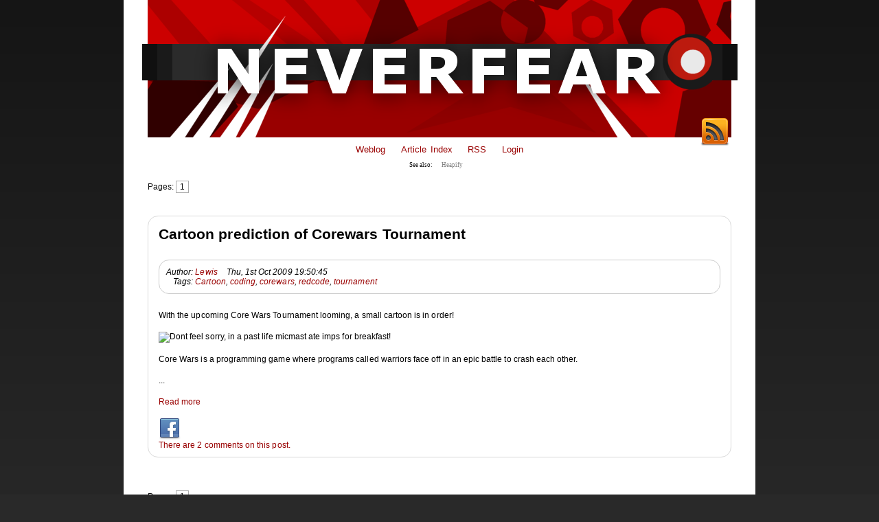

--- FILE ---
content_type: text/html; charset=UTF-8
request_url: http://freedomflights.com/blog/tag/corewars/
body_size: 2123
content:
<!DOCTYPE HTML PUBLIC "-//W3C//DTD HTML 4.01 Transitional//EN">
<html>
	<head>
		<title>NEVERFEAR.org - Blog</title>
		<link rel="stylesheet" href="/style.css">
		<link rel="stylesheet" href="/members.css">
		<link rel="stylesheet" href="/markdown/geshi.css">
		<link rel="alternate" type="application/rss+xml" title="Weblog RSS feed" href="/rss/weblog/">
		<link rel="alternate" type="application/rss+xml" title="Weblog RSS feed for post comments" href="/rss/comments/">
		<link rel="icon" type="image/vnd.microsoft.icon" href="/favicon.ico">
		<link rel="shortcut icon" type="image/x-icon" href="/favicon.ico">
		<script language="Javascript" type="text/javascript" src="/js/ticktock.js"></script>
		<script language="Javascript" type="text/javascript" src="/js/browser.js"></script>
		<script language="Javascript" type="text/javascript" src="/js/toc.js"></script>
		<script language="Javascript" type="text/javascript" src="/js/xmlhttp.js"></script>
		<meta name="description" content="A software programming and technology community."> 
		<meta name="keywords" content="C,Python,PHP,Lisp,Scheme,DSSSL,XML,XSLT,PIC,ICMP,TCP,IP,HTML,CSS,Microcode,Cryptography,Development,Technology,Source code,JavaScript,JavaScript canvas element,How-to,IRC,MySQL,tvnamer,Git,Ascii,GPG,Geeks,Nerds,Programmers,Developers,Telephony">
	</head>
	<body onload="DoClockTick('time'); CheckBrowser();">
		
		<div id="page">
			
			<div id="banner">
				<table id="banner-table">
					<tr>
						<td id="rss-container">
							<a href="/rss/weblog/" id="rss-link" class="rss"><img alt="RSS" title="RSS Feed" src="/res/icons/rssorange.png" class="rss-icon"></a>
						</td> <!-- /rss-container -->
					</tr>
				</table> <!-- /banner-table -->
			</div> <!-- /banner -->
		
			<div id="page-body">
			
				<div id="navigation">
					<a href="/blog/">Weblog</a> <a href="/archive/">Article Index</a> <a href="/rss/">RSS</a> <a href="/login/">Login</a> 					
				</div> <!-- /navigation -->
	               		
                <div id="associates">
                    					    See also: <a href="http://heapify.org/">Heapify</a> 				</div>
				 
				<div id="page-content">
<p class='page-numbers'>Pages: <span class="selected-page">1</span> </p>	
	
				<div id="post-container-84" class="post-container">
					<div id="post-title-84" class="post-title">
						<h1><a href="/blog/view/84/Cartoon_prediction_of_Corewars_Tournament" id="post-title-link-84" class="post-title-link">Cartoon prediction of Corewars Tournament</a></h1>
					</div>
					<div id="post-header-84" class="post-header">
						<div id="post-author-84" class="post-author">
							Author: <a href="/profile/Lewis">Lewis</a>
						</div>
						<div id="post-date-84" class="post-date">
							Thu, 1st Oct 2009 19:50:45							
						</div>
						<div id="post-tags-84" class="post-tags">
							Tags: <a href="/blog/tag/Cartoon/">Cartoon</a>, <a href="/blog/tag/coding/">coding</a>, <a href="/blog/tag/corewars/">corewars</a>, <a href="/blog/tag/redcode/">redcode</a>, <a href="/blog/tag/tournament/">tournament</a>							
						</div>
												
					</div>
					
					<!--
					<div class="MemberAvatar_Lewis GenericAvatar"></div>
					-->
					
					<div id="post-toc-84" class="post-toc"></div>
										
					<div id="post-content-84" class="post-content">
						<p>With the upcoming Core Wars Tournament looming, a small cartoon is in order!</p>

<p><img src="http://neverfear.org/~nemmy/nf/CartoonCorewars.png" alt="Dont feel sorry, in a past life micmast ate imps for breakfast!"></p>

<p>Core Wars is a programming game where programs called warriors face off in an epic battle to crash each other.</p>
					</div>
					
												
							<p>...</p>
							<p>
							<a href="/blog/view/84/Cartoon_prediction_of_Corewars_Tournament">Read more</a>
							</p>
												
					<div class="share-social-media">

	<span class="share-facebook">
		<a title="Share link on Facebook" target="_blank"
			href="http://www.facebook.com/sharer.php?u=http%3A%2F%2Fneverfear.org%2Fblog%2Fview%2F84%2FCartoon_prediction_of_Corewars_Tournament&amp;t=Cartoon%20prediction%20of%20Corewars%20Tournament"><img
			src="/res/icons/shareFacebook_32x32.png" alt="Share link on Facebook" title="Share link on Facebook" border="0"></a>
	</span>
	
</div>
					
					<div id="post-comments-footer-84" class="post-comments-footer">
						<a href="/blog/view/84/Cartoon_prediction_of_Corewars_Tournament_/comments">There are 2 comments on this post.</a>
											
					</div>
				</div>
				<script language="Javascript" type="text/javascript">
				SetAdjustedPostTime("post-date-84", 1254426645);
				SetAdjustedPostTime("post-date-last-edited-84", 1254426289);
				</script>
				
				<!--<hr/>-->

<p class='page-numbers'>Pages: <span class="selected-page">1</span> </p>				</div> <!-- /page-content -->
				<div id="footnote">
											
						<a href="/rss/">RSS</a>
											
				</div> <!-- /footnote -->
			</div> <!-- /page-body -->
			<div id="bottom-strip"></div>
		</div> <!-- /page -->
		
		<div id="poweredby">
			<div id="poweredby-top-strip"></div>
			Powered by Debian, Guinness, and excessive quantities of caffeine and sugar.
		</div> <!-- /poweredby -->
		
<script type="text/javascript">
var gaJsHost = (("https:" == document.location.protocol) ? "https://ssl." : "http://www.");
document.write(unescape("%3Cscript src='" + gaJsHost + "google-analytics.com/ga.js' type='text/javascript'%3E%3C/script%3E"));
</script>
<script type="text/javascript">
try {
var pageTracker = _gat._getTracker("UA-10119883-1");
pageTracker._trackPageview();
} catch(err) {}
</script>
	</body>
</html>
<!-- Generated in 0.006075 -->


--- FILE ---
content_type: text/css
request_url: http://freedomflights.com/style.css
body_size: 3364
content:

/* Standard styles for HTML elements */
body {
    margin: 0px;
    padding-top: 0px;
    padding-left: 20px;
    padding-right: 20px;
    padding-bottom: 0px;
    background-color: #292929;
    background-repeat: repeat-x;
    background-image: url('/res/img/background.jpg');
    text-align: center;
	font-family: 'Lucida Sans', 'Geneva', 'Helvetica Neue', 'Helvetica', 'Tahoma', 'Verdana', sans-serif;
	letter-spacing: 0.05px;
	font-size: 8pt;
}


a.nounderline {
	text-decoration: none;
}

div.search-results {
	width: 850px;
	text-align: center;
	overflow: auto;
}

pre {
	font-size: 9pt;
}

h1 {
	font-size: 16pt;
}

h2 {
	font-size: 14pt;
}

h3 {
	font-size: 12pt;
}

h4 {
	font-size: 10pt;
}

a.rss {
    text-decoration: none;
}

img.rss-icon {
    border: 0px;
}

a {
    color: #990000;
    text-decoration: none;
}

a:hover {
    color: #880000;
    text-decoration: underline;
}


a.page {
	margin-top: 10px;
	padding: 1px;
	padding-left: 5px;
	padding-right: 5px;
	text-decoration: none;
	border: 1px solid #CCC;
}
a.page:hover {
	text-decoration: underline;
}

p.page-numbers {
	margin-top: 15px;
}


a.post-title-link {
    color: black;
    text-decoration: none;
}

a.post-title-link:hover {
    color: #4A4A4A;
    text-decoration: none;
}

p {
	padding-bottom: 5px;
}

span.selected-page {
	padding: 1px;
	padding-left: 5px;
	padding-right: 5px;
	border: 1px solid #AAA;
}

#account {
	margin: 0px;
}

table {
	border-spacing: 0px;
	font-size: 8pt;
	border-collapse: collapse;
}

div.standard-container {
	text-align: center;
}

table.irc {
	width: 100%;
}

table.simple {
	margin: auto;
	text-align: center;
}
table.simple th {
	background-color: #CCCCCC;
}
table.simple th,td {
	padding-top: 5px;
	padding-bottom: 5px;
	padding-left: 15px;
	padding-right: 15px;
}

table.standard {
	text-align: left;
	margin: auto;
	margin-top: 10px;
	margin-bottom: 20px;
}

table.standard td {
	padding: 3px;
}

table.standard th {
	padding: 3px;
}

/* Error text */
p.error {
	color: red;
	font-weight: bold;
	text-align: center;
}

p.msg {
	font-weight: bold;
	text-align: center;
}

textarea.full-size {
	width: 600px;
	height: 300px;
}
textarea.full-size-short {
	width: 600px;
	height: 100px;
}

input.full-size {
	width: 600px;
}

input.half-size {
	width: 298px;
}

input.third-size {
	width: 197px;
}

input.A {
	width: 160px;
}

table.member-list {
	width: 600px;
	text-align: left;
	margin: auto;
	margin-top: 10px;
	margin-bottom: 20px;
	border-top: 1px solid black;
	border-right: 1px solid black;
	border-left: 1px solid black;
	font-size: 8pt;
}

table.member-list td {
	padding: 3px;
	border-bottom: 1px solid black;
}

table.member-list th.member-icon {
	width: 48px;
	padding: 3px;
	border-bottom: 1px solid black;
}

table.member-list th.member-info-links {
	width: 90px;
	padding: 3px;
	border-bottom: 1px solid black;
}

table.member-list th {
	padding: 3px;
	border-bottom: 1px solid black;
	background-color: #CCCCCC;
}

img {
	border: 0px;
}

input {
	-webkit-border-radius: 5px;
	-moz-border-radius: 5px;
	border-radius: 5px; 
	border: 1px solid #ccc;
	background:white url('/res/img/gradient1.png') repeat-x top left;
}

input[type=submit] {
	-webkit-border-radius: 5px;
	-moz-border-radius: 5px;
	border-radius: 5px; 
	background-color: white;
	border: 1px solid #a0a0a0;
	background:white url('/res/img/gradient1.png') repeat-x top left;
}
textarea {
	-webkit-border-radius: 5px;
	-moz-border-radius: 5px;
	border-radius: 5px; 
	background-color: white;
	border: 1px solid #ccc;
	background:white url('/res/img/gradient1.png') repeat-x top left;
}

h1.userpage {
	background-color: transparent;
	background-position: center left;
	background-repeat: no-repeat;
	background-image: url('/res/icons/user_male_white_blue_brown.png');
	padding-left: 48px;
	padding-top: 24px;
	height: 48px;
}

a.new-post {
	background-color: transparent;
	background-position: center left;
	background-repeat: no-repeat;
	background-image: url('/res/icons/post_add.png');
	padding-left: 48px;
	padding-top: 14px;
	padding-bottom: 16px;
}

a.new-file {
	background-color: transparent;
	background-position: center left;
	background-repeat: no-repeat;
	background-image: url('/res/icons/go-up.png');
	padding-left: 48px;
	padding-top: 12px;
	padding-bottom: 12px;
}

a.goto-member-files {
	background-color: transparent;
	background-position: center left;
	background-repeat: no-repeat;
	background-image: url('/res/icons/go-previous.png');
	padding-left: 48px;
	padding-top: 12px;
	padding-bottom: 12px;
}

a.draft-post {
	background-color: transparent;
	background-position: center left;
	background-repeat: no-repeat;
	background-image: url('/res/icons/draft.png');
	padding-left: 48px;
	padding-top: 14px;
	padding-bottom: 16px;
}

a.back-to-list {
	background-color: transparent;
	background-position: center left;
	background-repeat: no-repeat;
	background-image: url('/res/icons/go-previous.png');
	padding-left: 48px;
	padding-top: 12px;
	padding-bottom: 12px;
}

a.new-comment {
	background-color: transparent;
	background-position: center left;
	background-repeat: no-repeat;
	background-image: url('/res/icons/comment_add.png');
	padding-left: 48px;
	padding-top: 12px;
	padding-bottom: 12px;
}

a.edit-post {
	background-color: transparent;
	background-position: center left;
	background-repeat: no-repeat;
	background-image: url('/res/icons/pencil_small.png');
	padding-left: 24px;
	padding-top: 12px;
	padding-bottom: 12px;
}

a.remove-post {
	background-color: transparent;
	background-position: center left;
	background-repeat: no-repeat;
	background-image: url('/res/icons/remove.png');
	padding-left: 28px;
	padding-top: 12px;
	padding-bottom: 12px;
}

a.trigger-notifications {
	background-color: transparent;
        background-position: center left;
        background-repeat: no-repeat;
        background-image: url('/res/icons/arrow_expand.png');
        padding-left: 28px;
        padding-top: 12px;
        padding-bottom: 12px;
}

a.delete-file {
	background-color: transparent;
	background-position: center left;
	background-repeat: no-repeat;
	background-image: url('/res/icons/remove.png');
	padding-left: 28px;
	padding-top: 12px;
	padding-bottom: 12px;
}



a.new-member {
	background-color: transparent;
	background-position: center left;
	background-repeat: no-repeat;
	background-image: url('/res/icons/user_male_add.png');
	padding-left: 48px;
	padding-top: 18px;
	padding-bottom: 18px;
}

p.user-page-row {
	margin-bottom: 24px;
	margin-top: 24px;
}
a.user-page {
	background-color: transparent;
	background-position: center left;
	background-repeat: no-repeat;
	background-image: url('/res/icons/page_folded.png');
	padding-left: 48px;
	padding-top: 12px;
	padding-bottom: 12px;
}


a.new-user-page {
	background-color: transparent;
	background-position: center left;
	background-repeat: no-repeat;
	background-image: url('/res/icons/page_add.png');
	padding-left: 48px;
	padding-top: 14px;
	padding-bottom: 16px;
}


a.edit-user-page {
	background-color: transparent;
	background-position: center left;
	background-repeat: no-repeat;
	background-image: url('/res/icons/pencil_small.png');
	padding-left: 24px;
	padding-top: 14px;
	padding-bottom: 12px;
}

a.remove-user-page {
	background-color: transparent;
	background-position: center left;
	background-repeat: no-repeat;
	background-image: url('/res/icons/remove.png');
	padding-left: 28px;
	padding-top: 12px;
	padding-bottom: 12px;
}


p.generic-options {
	padding: 0px;
	margin-top: 24px;
	margin-bottom: 24px;
	border: 1px solid #ccc;
}

div.post-control-panel {
	
	padding-top: 10px;
	
}

div.comment-header {
	margin-top: 24px;
	margin-bottom: 0px;
	padding: 10px;
	border-left: 1px solid #ccc;
	border-top: 1px solid #ccc;
	border-right: 1px solid #ccc;
	background-color: #F0E8E9;
}

div.comment-body {
	margin-top: 0px;
	margin-bottom: 24px;
	padding: 10px;
	border: 1px solid #ccc;
}

div.wmd-preview {
	margin-top: 0px;
	margin-bottom: 24px;
	padding: 10px;
	border: 1px solid #ccc;
}

div.comment-container {
}

div.comment-container pre {
	margin-left: 20px;
	margin-right: 20px;
	/*padding: 5px;*/
	padding-top: 15px;
	padding-bottom: 15px;
	border: 1px solid #D9D9D9;
	background-color: #f3f3f3;
	overflow: auto;
	width: 590px;
}

div.post-comments-footer {
	margin-bottom: 10px;
}


div.comment-last-edited {
	margin-top: -24px;
	margin-bottom: 0px;
	padding-left: 10px;
	padding-right: 10px;
	border-left: 1px solid #ccc;
	border-bottom: 1px solid #ccc;
	border-right: 1px solid #ccc;
	font-size: 9pt;
}

div.post-header {
	-webkit-border-radius: 15px;
	-moz-border-radius: 15px;
	border-radius: 15px; 
	margin-top: 24px;
	margin-bottom: 24px;
	padding: 10px;
	border: 1px solid #ccc;
}

div.post-author {
	font-style: italic;
	display: inline;
}

div.post-date {
	font-style: italic;
	display: inline;
	margin-left: 10px;
}

div.post-tags {
	font-style: italic;
	margin-left: 10px;
}


div.post-title {
	padding: 0px;
}


div.post-title h1, h2, h3, h4 {
	text-align: left;
}

div.post-container {
	margin-top: 30px;
	margin-bottom: 50px;
	
	-webkit-border-radius: 15px;
	-moz-border-radius: 15px;
	border-radius: 15px; 
	border: 1px solid #d9d9d9;
	padding-left: 15px;
	padding-right: 15px;
	color: black;
}	

div.post-container pre {
	margin-left: 20px;
	margin-right: 20px;
	/*padding: 5px;*/
	padding-left: 5px;
	padding-right: 5px;
	padding-top: 5px;
	padding-bottom: 5px;
	border: 1px solid #D9D9D9;
	background-color: #FAFAFA;
	overflow: auto;
	width: 765px;

}
div.post-container blockquote {
	margin-left: 20px;
	margin-right: 20px;
	padding: 7px;
	background-color: #f3f3f3;
	border: 1px solid #ccc;
	overflow: auto;
	font-style: italic;
}
blockquote p {
	padding: 0px;
	margin: 0px;
}



div.comment-last-edited {
	margin-top: -24px;
	margin-bottom: 0px;
	padding-left: 10px;
	padding-right: 10px;
	border-left: 1px solid #ccc;
	border-bottom: 1px solid #ccc;
	border-right: 1px solid #ccc;
	font-size: 9pt;
}

div.post-header {
	-webkit-border-radius: 15px;
	-moz-border-radius: 15px;
	border-radius: 15px; 
	margin-top: 24px;
	margin-bottom: 24px;
	padding: 10px;
	border: 1px solid #ccc;
}

div.post-author {
	font-style: italic;
	display: inline;
}

div.post-date {
	font-style: italic;
	display: inline;
	margin-left: 10px;
}

div.post-tags {
	font-style: italic;
	margin-left: 10px;
}



div.alternating-1 {
}

div.alternating-2 {
}



div.post-last-edited {
	font-size: 7pt;
}

div.generic_rounded_box {
	-webkit-border-radius: 15px;
	-moz-border-radius: 15px;
	border-radius: 15px; 
	background-color: transparent;
	border: 1px solid #ccc;
}

a.rss {
    text-decoration: none;
}
a.rss:hover {
	text-decoration: none;
}

/* The tag line div */
div.tagline {
	font-family: Georgia;
	font-size: 16pt;
	color: #343434;
	text-align: right;
	padding-top: 7px;
	padding-bottom: 7px;
	padding-left: 10px;
	padding-right: 24px;
	font-weight: bold;
}

/* The banner div */
div.banner {
	background: url('/res/img/banner.png') no-repeat;
	width: 719px;
	height: 119px;
}

/* The page generation timestamp */
div.time {
	text-align: right;
	color: white;
}

div.best-viewed {
	float: left;
	color: white;
	display: none;
}


div.img_mail {
	height: 16px;
	width: 16px;
	background-color: transparent;
	background-position: center center;
	background-repeat: no-repeat;
	background-image: url('/res/icons/mail.png');
	display: -moz-inline-block;
	display: -moz-inline-box;
	display: inline-block;
	
	vertical-align: text-top;
	
	font-size: 0;
	line-height: 0;
	text-indent: -500px;

}


div.suggestions {
    -moz-box-sizing: border-box;
    box-sizing: border-box;
    position: absolute;
    text-align: left;
    background-color: white;
    border: 1px solid black;
    visibility: hidden;
    font-size: 10pt;
}
div.suggestions div {
    cursor: default;
    padding: 0px 3px;
}
div.suggestions div.current {
    background-color: orange;
    color: white;
}

div.file-alignment-container {
	text-align: center;
}

table.file-list {
	margin: auto;
	text-align: left;
	border-right: 1px solid black;
	border-left: 1px solid black;
	border-bottom: 1px solid black;
	padding: 0px;
}
table.file-list th {
	background-color: #CCCCCC;
	text-align: center;
	padding-top: 5px;
	padding-left: 15px;
	padding-right: 15px;
	padding-bottom: 5px;
	border-top: 1px solid black;
	border-bottom: 1px solid black;
	border-left: 1px solid black;
	vertical-align: top;
}

table.file-list td {
	padding-top: 5px;
	padding-left: 15px;
	padding-right: 15px;
	padding-bottom: 5px;
	font-family: 'Verdana', sans-serif;
	vertical-align: top;
}

div.file-view-container {
	overflow: auto;
}

table.file-view {
	margin: auto;
	text-align: left;
	border-right: 1px solid black;
	border-left: 1px solid black;
	border-bottom: 1px solid black;
	padding: 0px;
}
table.file-view th {
	background-color: #CCCCCC;
	text-align: center;
	padding-top: 5px;
	padding-left: 15px;
	padding-right: 15px;
	padding-bottom: 5px;
	border-top: 1px solid black;
	border-bottom: 1px solid black;
	border-left: 1px solid black;
	vertical-align: top;
}

table.file-view td {
	padding-top: 5px;
	padding-left: 15px;
	padding-right: 15px;
	padding-bottom: 5px;
	border-bottom: 1px solid black;
	font-family: 'Verdana', sans-serif;
	border-left: 1px solid black;
	vertical-align: top;
	
}

table.file-view td.label {
	font-weight: bold;
	border-left: 1px solid black;
}

table.file-view td.download {
	text-align: center;
}


div.post-toc {
	padding-bottom: 0px;
}

div.post-toc ol {
}
div.post-toc li {
	list-style-type: square;
}

div.file-in-browser {
	overflow: auto;
	
	-webkit-border-radius: 15px;
	-moz-border-radius: 15px;
	border-radius: 15px; 
	border: 1px solid #d9d9d9;
	padding: 15px;
	margin-top: 40px;
	text-align: center;
	width: auto;
}

div.code-in-browser {
	overflow: auto;
	text-align: left;
}
div.image-in-browser {
	margin: auto;
	overflow: auto;
	height: 500px;
	width: 620px;
}











































/* The outer-most body div */
#outerbody {
	margin: auto;
	padding: 18px;
	background-color: #343434;
	width: 730px;
	text-align: left;
	color: black;

}

/* The inner page container */
#page {
    margin: auto;
    width: 920px;
    background-color: white;
    color: #101010;
    text-align: center;
    font-family: 'Lucida Sans', 'Geneva', 'Helvetica Neue', 'Helvetica', 'Tahoma', 'Verdana', sans-serif;
    font-size: 9pt;
    -moz-border-radius-bottomleft: 11px;
    -moz-border-radius-bottomright: 11px;
    -webkit-border-bottom-left-radius: 11px;
    -webkit-border-bottom-right-radius: 11px;
}


#banner {
    margin: auto;
    background-color: transparent;
    background-position: center middle;
    background-repeat: no-repeat;
    background-image: url('/res/img/banner.png');
    width: 870px;
    height: 200px;
}

#banner-table {
    width: 870px;
    height: 220px;
}

/* The links to associated sites */
#associates {
	text-align: center;
	padding-bottom: 5px;
	font-family: verdana;
	font-size: 7pt;
}
#associates a {
	color: grey;
	margin-left: 10px;
	margin-right: 10px;
	margin-bottom: 5px;
}
#associates a:hover {
	text-decoration: none;
	border-bottom: 1px dotted black;
}

/* The links to internal pages */
#navigation {
	font-family: 'Verdana', sans-serif;	
	margin: auto;
	text-align: center;
	padding-top: 10px;
	padding-left: 10px;
	padding-right: 10px;
	padding-bottom: 10px;
	font-size: 10pt;
	word-spacing: 2px;
}

#navigation a {
	margin-left: 8px;
	margin-right: 8px;
}

#information {
    margin: auto;
}

#information p {
	padding: 0px;
}

#description {
	margin: 0px;
	padding: 0px;
    margin: auto;
    padding-left: 10px;
    padding-right: 10px;
    border: 1px #DFCDD0 solid;
    background-color: #F0E8E9;
    text-align: center;
}

/* The style of the bars above and below the navigation element */
div.navpipe {
	background-color: #5E5E5E;
	height: 10px;
	width: 719px;
}

/* The dynamic content container of each page */

#rss-container {
    text-align: right;
    vertical-align: bottom;
    padding-right: 10px;
}

#page-body {
    margin: auto;
    width: 850px;
}

#page-content {
	font-family: 'Lucida Sans', 'Geneva', 'Helvetica Neue', 'Helvetica', 'Tahoma', 'Verdana', sans-serif;
	font-size: 12px;
    margin: auto;
    text-align: justify;
    margin-bottom: 20px;
    width: 850px;
}

#page-content p, h1 {
    margin-left: 0px;
    margin-right: 0px;
}


/* The footnote at the bottom of each page */
#footnote {
	text-align: center;
	margin: auto;
	word-spacing: 40px;
	padding: 10px;
}
#footnote a {
	text-decoration: none;
	color: #6D6D6D;
}
#footnote a:hover {
	color: #444444;
	text-decoration: none;
	border-bottom: 1px dotted #252525;
}

#bottom-strip {
	height: 10px;
	background-color: #990000;
    -moz-border-radius-bottomleft: 10px;
    -moz-border-radius-bottomright: 10px;
    -webkit-border-bottom-left-radius: 10px;
    -webkit-border-bottom-right-radius: 10px;
}

/* The 'powered by' description */

#poweredby {
    margin: auto;
    padding: 0px;
    width: 920px;
    color: #FFFFFF;
    background-color: #101010;
    text-align: left;
    font-family: 'Verdana', 'Tahoma', sans-serif;
    font-size: 10px;
    text-align: center;
    margin-top: 80px;
    padding-bottom: 5px;
    -moz-border-radius-topleft: 8px;
    -moz-border-radius-topright: 8px;
    -webkit-border-top-left-radius: 8px;
    -webkit-border-top-right-radius: 8px;
}

#poweredby-top-strip {
	height: 5px;
    margin-bottom: 5px;
	background-color: #353535;
    -moz-border-radius-topleft: 7px;
    -moz-border-radius-topright: 7px;
    -webkit-border-top-left-radius: 7px;
    -webkit-border-top-right-radius: 7px;
}


/* The login table for login.php */
#login_table_full {
	margin: auto;
	font-size: 11px;
}

/* The table for newuser.php */
#newuser_table_full {
	margin: auto;
	font-size: 11px;
}

/* The table for newpost.php */
#newpost_table_full {
	margin: auto;
	font-size: 11px;
}

#newuser_table_full td {
	width: 200px;
}

/* Simple generic tables */
table.simple {
	font-size: 11px;
	border: 0px;
}

/* Simple generic centered tables */
table.simple_centered {
	margin: auto;
	font-size: 11px;
	border: 0px;
}

/* Simple generic text input fields */
input.simple_text {
	border: 1px solid #555;
	background-color: white;
}

textarea.fully_wide_text {
	border: 1px solid #555;
	background-color: white;
	width: 500px;
	height: 400px;
}

/* Simple generic button input fields */
input.simple_button {
	border: 1px solid #000;
	background-color: #333;
	color: white;
}

/* Social media */
.share-social-media span {
	padding: 0;
	margin: 0 2px 0 0;
	background-position: left top;
}
.share-social-media a {
	width: 32px;
	height: 32px;
}




--- FILE ---
content_type: text/css;charset=UTF-8
request_url: http://freedomflights.com/members.css
body_size: 267
content:

div.MemberAvatar_AtnNn {
	background-color: transparent;
	background-position: center center;
	background-repeat: no-repeat;
	background-image: url("/res/icons/user_male_white_blue_brown.png");
	width: 48px;
	height: 48px;
	padding: 0px;
}



div.MemberAvatar_ben {
	background-color: transparent;
	background-position: center center;
	background-repeat: no-repeat;
	background-image: url("/res/icons/user_male_white_blue_brown.png");
	width: 48px;
	height: 48px;
	padding: 0px;
}



div.MemberAvatar_doug {
	background-color: transparent;
	background-position: center center;
	background-repeat: no-repeat;
	background-image: url("/res/icons/user_male_white_blue_brown.png");
	width: 48px;
	height: 48px;
	padding: 0px;
}



div.MemberAvatar_Lewis {
	background-color: transparent;
	background-position: center center;
	background-repeat: no-repeat;
	background-image: url("/res/icons/user_male_white_blue_brown.png");
	width: 48px;
	height: 48px;
	padding: 0px;
}



div.MemberAvatar_nanonyme {
	background-color: transparent;
	background-position: center center;
	background-repeat: no-repeat;
	background-image: url("/res/icons/user_male_white_blue_brown.png");
	width: 48px;
	height: 48px;
	padding: 0px;
}



div.MemberAvatar_Neil {
	background-color: transparent;
	background-position: center center;
	background-repeat: no-repeat;
	background-image: url("/res/icons/user_male_white_blue_brown.png");
	width: 48px;
	height: 48px;
	padding: 0px;
}



div.MemberAvatar_Randall {
	background-color: transparent;
	background-position: center center;
	background-repeat: no-repeat;
	background-image: url("/res/icons/user_male_white_blue_brown.png");
	width: 48px;
	height: 48px;
	padding: 0px;
}



div.MemberAvatar_Sam {
	background-color: transparent;
	background-position: center center;
	background-repeat: no-repeat;
	background-image: url("/res/icons/user_male_white_blue_brown.png");
	width: 48px;
	height: 48px;
	padding: 0px;
}



div.MemberAvatar_wayne {
	background-color: transparent;
	background-position: center center;
	background-repeat: no-repeat;
	background-image: url("/res/icons/user_male_white_blue_brown.png");
	width: 48px;
	height: 48px;
	padding: 0px;
}



div.GenericAvatar {
	float: left;
	margin-right: 15px;
}
